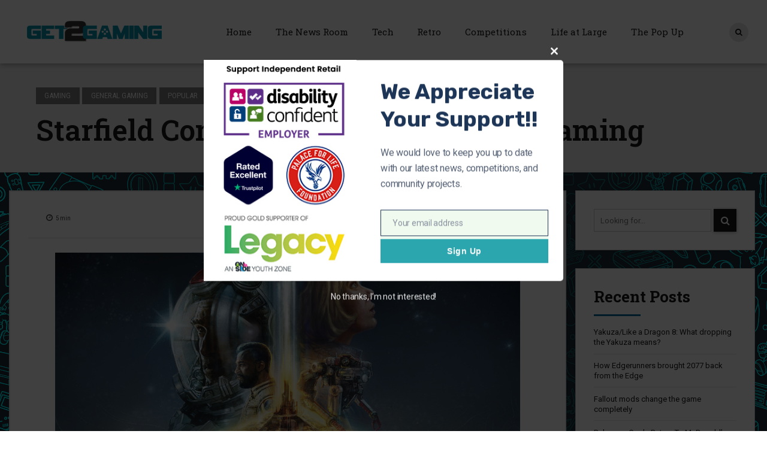

--- FILE ---
content_type: text/html; charset=utf-8
request_url: https://www.google.com/recaptcha/api2/anchor?ar=1&k=6LfqOegcAAAAAJ_MGTa6zFDTzkjnW9WnlNfF4eAq&co=aHR0cHM6Ly9ibG9nLmdvMmdhbWVzLmNvbTo0NDM.&hl=en&v=N67nZn4AqZkNcbeMu4prBgzg&theme=light&size=normal&anchor-ms=20000&execute-ms=30000&cb=8cmfp8wrb3rc
body_size: 49369
content:
<!DOCTYPE HTML><html dir="ltr" lang="en"><head><meta http-equiv="Content-Type" content="text/html; charset=UTF-8">
<meta http-equiv="X-UA-Compatible" content="IE=edge">
<title>reCAPTCHA</title>
<style type="text/css">
/* cyrillic-ext */
@font-face {
  font-family: 'Roboto';
  font-style: normal;
  font-weight: 400;
  font-stretch: 100%;
  src: url(//fonts.gstatic.com/s/roboto/v48/KFO7CnqEu92Fr1ME7kSn66aGLdTylUAMa3GUBHMdazTgWw.woff2) format('woff2');
  unicode-range: U+0460-052F, U+1C80-1C8A, U+20B4, U+2DE0-2DFF, U+A640-A69F, U+FE2E-FE2F;
}
/* cyrillic */
@font-face {
  font-family: 'Roboto';
  font-style: normal;
  font-weight: 400;
  font-stretch: 100%;
  src: url(//fonts.gstatic.com/s/roboto/v48/KFO7CnqEu92Fr1ME7kSn66aGLdTylUAMa3iUBHMdazTgWw.woff2) format('woff2');
  unicode-range: U+0301, U+0400-045F, U+0490-0491, U+04B0-04B1, U+2116;
}
/* greek-ext */
@font-face {
  font-family: 'Roboto';
  font-style: normal;
  font-weight: 400;
  font-stretch: 100%;
  src: url(//fonts.gstatic.com/s/roboto/v48/KFO7CnqEu92Fr1ME7kSn66aGLdTylUAMa3CUBHMdazTgWw.woff2) format('woff2');
  unicode-range: U+1F00-1FFF;
}
/* greek */
@font-face {
  font-family: 'Roboto';
  font-style: normal;
  font-weight: 400;
  font-stretch: 100%;
  src: url(//fonts.gstatic.com/s/roboto/v48/KFO7CnqEu92Fr1ME7kSn66aGLdTylUAMa3-UBHMdazTgWw.woff2) format('woff2');
  unicode-range: U+0370-0377, U+037A-037F, U+0384-038A, U+038C, U+038E-03A1, U+03A3-03FF;
}
/* math */
@font-face {
  font-family: 'Roboto';
  font-style: normal;
  font-weight: 400;
  font-stretch: 100%;
  src: url(//fonts.gstatic.com/s/roboto/v48/KFO7CnqEu92Fr1ME7kSn66aGLdTylUAMawCUBHMdazTgWw.woff2) format('woff2');
  unicode-range: U+0302-0303, U+0305, U+0307-0308, U+0310, U+0312, U+0315, U+031A, U+0326-0327, U+032C, U+032F-0330, U+0332-0333, U+0338, U+033A, U+0346, U+034D, U+0391-03A1, U+03A3-03A9, U+03B1-03C9, U+03D1, U+03D5-03D6, U+03F0-03F1, U+03F4-03F5, U+2016-2017, U+2034-2038, U+203C, U+2040, U+2043, U+2047, U+2050, U+2057, U+205F, U+2070-2071, U+2074-208E, U+2090-209C, U+20D0-20DC, U+20E1, U+20E5-20EF, U+2100-2112, U+2114-2115, U+2117-2121, U+2123-214F, U+2190, U+2192, U+2194-21AE, U+21B0-21E5, U+21F1-21F2, U+21F4-2211, U+2213-2214, U+2216-22FF, U+2308-230B, U+2310, U+2319, U+231C-2321, U+2336-237A, U+237C, U+2395, U+239B-23B7, U+23D0, U+23DC-23E1, U+2474-2475, U+25AF, U+25B3, U+25B7, U+25BD, U+25C1, U+25CA, U+25CC, U+25FB, U+266D-266F, U+27C0-27FF, U+2900-2AFF, U+2B0E-2B11, U+2B30-2B4C, U+2BFE, U+3030, U+FF5B, U+FF5D, U+1D400-1D7FF, U+1EE00-1EEFF;
}
/* symbols */
@font-face {
  font-family: 'Roboto';
  font-style: normal;
  font-weight: 400;
  font-stretch: 100%;
  src: url(//fonts.gstatic.com/s/roboto/v48/KFO7CnqEu92Fr1ME7kSn66aGLdTylUAMaxKUBHMdazTgWw.woff2) format('woff2');
  unicode-range: U+0001-000C, U+000E-001F, U+007F-009F, U+20DD-20E0, U+20E2-20E4, U+2150-218F, U+2190, U+2192, U+2194-2199, U+21AF, U+21E6-21F0, U+21F3, U+2218-2219, U+2299, U+22C4-22C6, U+2300-243F, U+2440-244A, U+2460-24FF, U+25A0-27BF, U+2800-28FF, U+2921-2922, U+2981, U+29BF, U+29EB, U+2B00-2BFF, U+4DC0-4DFF, U+FFF9-FFFB, U+10140-1018E, U+10190-1019C, U+101A0, U+101D0-101FD, U+102E0-102FB, U+10E60-10E7E, U+1D2C0-1D2D3, U+1D2E0-1D37F, U+1F000-1F0FF, U+1F100-1F1AD, U+1F1E6-1F1FF, U+1F30D-1F30F, U+1F315, U+1F31C, U+1F31E, U+1F320-1F32C, U+1F336, U+1F378, U+1F37D, U+1F382, U+1F393-1F39F, U+1F3A7-1F3A8, U+1F3AC-1F3AF, U+1F3C2, U+1F3C4-1F3C6, U+1F3CA-1F3CE, U+1F3D4-1F3E0, U+1F3ED, U+1F3F1-1F3F3, U+1F3F5-1F3F7, U+1F408, U+1F415, U+1F41F, U+1F426, U+1F43F, U+1F441-1F442, U+1F444, U+1F446-1F449, U+1F44C-1F44E, U+1F453, U+1F46A, U+1F47D, U+1F4A3, U+1F4B0, U+1F4B3, U+1F4B9, U+1F4BB, U+1F4BF, U+1F4C8-1F4CB, U+1F4D6, U+1F4DA, U+1F4DF, U+1F4E3-1F4E6, U+1F4EA-1F4ED, U+1F4F7, U+1F4F9-1F4FB, U+1F4FD-1F4FE, U+1F503, U+1F507-1F50B, U+1F50D, U+1F512-1F513, U+1F53E-1F54A, U+1F54F-1F5FA, U+1F610, U+1F650-1F67F, U+1F687, U+1F68D, U+1F691, U+1F694, U+1F698, U+1F6AD, U+1F6B2, U+1F6B9-1F6BA, U+1F6BC, U+1F6C6-1F6CF, U+1F6D3-1F6D7, U+1F6E0-1F6EA, U+1F6F0-1F6F3, U+1F6F7-1F6FC, U+1F700-1F7FF, U+1F800-1F80B, U+1F810-1F847, U+1F850-1F859, U+1F860-1F887, U+1F890-1F8AD, U+1F8B0-1F8BB, U+1F8C0-1F8C1, U+1F900-1F90B, U+1F93B, U+1F946, U+1F984, U+1F996, U+1F9E9, U+1FA00-1FA6F, U+1FA70-1FA7C, U+1FA80-1FA89, U+1FA8F-1FAC6, U+1FACE-1FADC, U+1FADF-1FAE9, U+1FAF0-1FAF8, U+1FB00-1FBFF;
}
/* vietnamese */
@font-face {
  font-family: 'Roboto';
  font-style: normal;
  font-weight: 400;
  font-stretch: 100%;
  src: url(//fonts.gstatic.com/s/roboto/v48/KFO7CnqEu92Fr1ME7kSn66aGLdTylUAMa3OUBHMdazTgWw.woff2) format('woff2');
  unicode-range: U+0102-0103, U+0110-0111, U+0128-0129, U+0168-0169, U+01A0-01A1, U+01AF-01B0, U+0300-0301, U+0303-0304, U+0308-0309, U+0323, U+0329, U+1EA0-1EF9, U+20AB;
}
/* latin-ext */
@font-face {
  font-family: 'Roboto';
  font-style: normal;
  font-weight: 400;
  font-stretch: 100%;
  src: url(//fonts.gstatic.com/s/roboto/v48/KFO7CnqEu92Fr1ME7kSn66aGLdTylUAMa3KUBHMdazTgWw.woff2) format('woff2');
  unicode-range: U+0100-02BA, U+02BD-02C5, U+02C7-02CC, U+02CE-02D7, U+02DD-02FF, U+0304, U+0308, U+0329, U+1D00-1DBF, U+1E00-1E9F, U+1EF2-1EFF, U+2020, U+20A0-20AB, U+20AD-20C0, U+2113, U+2C60-2C7F, U+A720-A7FF;
}
/* latin */
@font-face {
  font-family: 'Roboto';
  font-style: normal;
  font-weight: 400;
  font-stretch: 100%;
  src: url(//fonts.gstatic.com/s/roboto/v48/KFO7CnqEu92Fr1ME7kSn66aGLdTylUAMa3yUBHMdazQ.woff2) format('woff2');
  unicode-range: U+0000-00FF, U+0131, U+0152-0153, U+02BB-02BC, U+02C6, U+02DA, U+02DC, U+0304, U+0308, U+0329, U+2000-206F, U+20AC, U+2122, U+2191, U+2193, U+2212, U+2215, U+FEFF, U+FFFD;
}
/* cyrillic-ext */
@font-face {
  font-family: 'Roboto';
  font-style: normal;
  font-weight: 500;
  font-stretch: 100%;
  src: url(//fonts.gstatic.com/s/roboto/v48/KFO7CnqEu92Fr1ME7kSn66aGLdTylUAMa3GUBHMdazTgWw.woff2) format('woff2');
  unicode-range: U+0460-052F, U+1C80-1C8A, U+20B4, U+2DE0-2DFF, U+A640-A69F, U+FE2E-FE2F;
}
/* cyrillic */
@font-face {
  font-family: 'Roboto';
  font-style: normal;
  font-weight: 500;
  font-stretch: 100%;
  src: url(//fonts.gstatic.com/s/roboto/v48/KFO7CnqEu92Fr1ME7kSn66aGLdTylUAMa3iUBHMdazTgWw.woff2) format('woff2');
  unicode-range: U+0301, U+0400-045F, U+0490-0491, U+04B0-04B1, U+2116;
}
/* greek-ext */
@font-face {
  font-family: 'Roboto';
  font-style: normal;
  font-weight: 500;
  font-stretch: 100%;
  src: url(//fonts.gstatic.com/s/roboto/v48/KFO7CnqEu92Fr1ME7kSn66aGLdTylUAMa3CUBHMdazTgWw.woff2) format('woff2');
  unicode-range: U+1F00-1FFF;
}
/* greek */
@font-face {
  font-family: 'Roboto';
  font-style: normal;
  font-weight: 500;
  font-stretch: 100%;
  src: url(//fonts.gstatic.com/s/roboto/v48/KFO7CnqEu92Fr1ME7kSn66aGLdTylUAMa3-UBHMdazTgWw.woff2) format('woff2');
  unicode-range: U+0370-0377, U+037A-037F, U+0384-038A, U+038C, U+038E-03A1, U+03A3-03FF;
}
/* math */
@font-face {
  font-family: 'Roboto';
  font-style: normal;
  font-weight: 500;
  font-stretch: 100%;
  src: url(//fonts.gstatic.com/s/roboto/v48/KFO7CnqEu92Fr1ME7kSn66aGLdTylUAMawCUBHMdazTgWw.woff2) format('woff2');
  unicode-range: U+0302-0303, U+0305, U+0307-0308, U+0310, U+0312, U+0315, U+031A, U+0326-0327, U+032C, U+032F-0330, U+0332-0333, U+0338, U+033A, U+0346, U+034D, U+0391-03A1, U+03A3-03A9, U+03B1-03C9, U+03D1, U+03D5-03D6, U+03F0-03F1, U+03F4-03F5, U+2016-2017, U+2034-2038, U+203C, U+2040, U+2043, U+2047, U+2050, U+2057, U+205F, U+2070-2071, U+2074-208E, U+2090-209C, U+20D0-20DC, U+20E1, U+20E5-20EF, U+2100-2112, U+2114-2115, U+2117-2121, U+2123-214F, U+2190, U+2192, U+2194-21AE, U+21B0-21E5, U+21F1-21F2, U+21F4-2211, U+2213-2214, U+2216-22FF, U+2308-230B, U+2310, U+2319, U+231C-2321, U+2336-237A, U+237C, U+2395, U+239B-23B7, U+23D0, U+23DC-23E1, U+2474-2475, U+25AF, U+25B3, U+25B7, U+25BD, U+25C1, U+25CA, U+25CC, U+25FB, U+266D-266F, U+27C0-27FF, U+2900-2AFF, U+2B0E-2B11, U+2B30-2B4C, U+2BFE, U+3030, U+FF5B, U+FF5D, U+1D400-1D7FF, U+1EE00-1EEFF;
}
/* symbols */
@font-face {
  font-family: 'Roboto';
  font-style: normal;
  font-weight: 500;
  font-stretch: 100%;
  src: url(//fonts.gstatic.com/s/roboto/v48/KFO7CnqEu92Fr1ME7kSn66aGLdTylUAMaxKUBHMdazTgWw.woff2) format('woff2');
  unicode-range: U+0001-000C, U+000E-001F, U+007F-009F, U+20DD-20E0, U+20E2-20E4, U+2150-218F, U+2190, U+2192, U+2194-2199, U+21AF, U+21E6-21F0, U+21F3, U+2218-2219, U+2299, U+22C4-22C6, U+2300-243F, U+2440-244A, U+2460-24FF, U+25A0-27BF, U+2800-28FF, U+2921-2922, U+2981, U+29BF, U+29EB, U+2B00-2BFF, U+4DC0-4DFF, U+FFF9-FFFB, U+10140-1018E, U+10190-1019C, U+101A0, U+101D0-101FD, U+102E0-102FB, U+10E60-10E7E, U+1D2C0-1D2D3, U+1D2E0-1D37F, U+1F000-1F0FF, U+1F100-1F1AD, U+1F1E6-1F1FF, U+1F30D-1F30F, U+1F315, U+1F31C, U+1F31E, U+1F320-1F32C, U+1F336, U+1F378, U+1F37D, U+1F382, U+1F393-1F39F, U+1F3A7-1F3A8, U+1F3AC-1F3AF, U+1F3C2, U+1F3C4-1F3C6, U+1F3CA-1F3CE, U+1F3D4-1F3E0, U+1F3ED, U+1F3F1-1F3F3, U+1F3F5-1F3F7, U+1F408, U+1F415, U+1F41F, U+1F426, U+1F43F, U+1F441-1F442, U+1F444, U+1F446-1F449, U+1F44C-1F44E, U+1F453, U+1F46A, U+1F47D, U+1F4A3, U+1F4B0, U+1F4B3, U+1F4B9, U+1F4BB, U+1F4BF, U+1F4C8-1F4CB, U+1F4D6, U+1F4DA, U+1F4DF, U+1F4E3-1F4E6, U+1F4EA-1F4ED, U+1F4F7, U+1F4F9-1F4FB, U+1F4FD-1F4FE, U+1F503, U+1F507-1F50B, U+1F50D, U+1F512-1F513, U+1F53E-1F54A, U+1F54F-1F5FA, U+1F610, U+1F650-1F67F, U+1F687, U+1F68D, U+1F691, U+1F694, U+1F698, U+1F6AD, U+1F6B2, U+1F6B9-1F6BA, U+1F6BC, U+1F6C6-1F6CF, U+1F6D3-1F6D7, U+1F6E0-1F6EA, U+1F6F0-1F6F3, U+1F6F7-1F6FC, U+1F700-1F7FF, U+1F800-1F80B, U+1F810-1F847, U+1F850-1F859, U+1F860-1F887, U+1F890-1F8AD, U+1F8B0-1F8BB, U+1F8C0-1F8C1, U+1F900-1F90B, U+1F93B, U+1F946, U+1F984, U+1F996, U+1F9E9, U+1FA00-1FA6F, U+1FA70-1FA7C, U+1FA80-1FA89, U+1FA8F-1FAC6, U+1FACE-1FADC, U+1FADF-1FAE9, U+1FAF0-1FAF8, U+1FB00-1FBFF;
}
/* vietnamese */
@font-face {
  font-family: 'Roboto';
  font-style: normal;
  font-weight: 500;
  font-stretch: 100%;
  src: url(//fonts.gstatic.com/s/roboto/v48/KFO7CnqEu92Fr1ME7kSn66aGLdTylUAMa3OUBHMdazTgWw.woff2) format('woff2');
  unicode-range: U+0102-0103, U+0110-0111, U+0128-0129, U+0168-0169, U+01A0-01A1, U+01AF-01B0, U+0300-0301, U+0303-0304, U+0308-0309, U+0323, U+0329, U+1EA0-1EF9, U+20AB;
}
/* latin-ext */
@font-face {
  font-family: 'Roboto';
  font-style: normal;
  font-weight: 500;
  font-stretch: 100%;
  src: url(//fonts.gstatic.com/s/roboto/v48/KFO7CnqEu92Fr1ME7kSn66aGLdTylUAMa3KUBHMdazTgWw.woff2) format('woff2');
  unicode-range: U+0100-02BA, U+02BD-02C5, U+02C7-02CC, U+02CE-02D7, U+02DD-02FF, U+0304, U+0308, U+0329, U+1D00-1DBF, U+1E00-1E9F, U+1EF2-1EFF, U+2020, U+20A0-20AB, U+20AD-20C0, U+2113, U+2C60-2C7F, U+A720-A7FF;
}
/* latin */
@font-face {
  font-family: 'Roboto';
  font-style: normal;
  font-weight: 500;
  font-stretch: 100%;
  src: url(//fonts.gstatic.com/s/roboto/v48/KFO7CnqEu92Fr1ME7kSn66aGLdTylUAMa3yUBHMdazQ.woff2) format('woff2');
  unicode-range: U+0000-00FF, U+0131, U+0152-0153, U+02BB-02BC, U+02C6, U+02DA, U+02DC, U+0304, U+0308, U+0329, U+2000-206F, U+20AC, U+2122, U+2191, U+2193, U+2212, U+2215, U+FEFF, U+FFFD;
}
/* cyrillic-ext */
@font-face {
  font-family: 'Roboto';
  font-style: normal;
  font-weight: 900;
  font-stretch: 100%;
  src: url(//fonts.gstatic.com/s/roboto/v48/KFO7CnqEu92Fr1ME7kSn66aGLdTylUAMa3GUBHMdazTgWw.woff2) format('woff2');
  unicode-range: U+0460-052F, U+1C80-1C8A, U+20B4, U+2DE0-2DFF, U+A640-A69F, U+FE2E-FE2F;
}
/* cyrillic */
@font-face {
  font-family: 'Roboto';
  font-style: normal;
  font-weight: 900;
  font-stretch: 100%;
  src: url(//fonts.gstatic.com/s/roboto/v48/KFO7CnqEu92Fr1ME7kSn66aGLdTylUAMa3iUBHMdazTgWw.woff2) format('woff2');
  unicode-range: U+0301, U+0400-045F, U+0490-0491, U+04B0-04B1, U+2116;
}
/* greek-ext */
@font-face {
  font-family: 'Roboto';
  font-style: normal;
  font-weight: 900;
  font-stretch: 100%;
  src: url(//fonts.gstatic.com/s/roboto/v48/KFO7CnqEu92Fr1ME7kSn66aGLdTylUAMa3CUBHMdazTgWw.woff2) format('woff2');
  unicode-range: U+1F00-1FFF;
}
/* greek */
@font-face {
  font-family: 'Roboto';
  font-style: normal;
  font-weight: 900;
  font-stretch: 100%;
  src: url(//fonts.gstatic.com/s/roboto/v48/KFO7CnqEu92Fr1ME7kSn66aGLdTylUAMa3-UBHMdazTgWw.woff2) format('woff2');
  unicode-range: U+0370-0377, U+037A-037F, U+0384-038A, U+038C, U+038E-03A1, U+03A3-03FF;
}
/* math */
@font-face {
  font-family: 'Roboto';
  font-style: normal;
  font-weight: 900;
  font-stretch: 100%;
  src: url(//fonts.gstatic.com/s/roboto/v48/KFO7CnqEu92Fr1ME7kSn66aGLdTylUAMawCUBHMdazTgWw.woff2) format('woff2');
  unicode-range: U+0302-0303, U+0305, U+0307-0308, U+0310, U+0312, U+0315, U+031A, U+0326-0327, U+032C, U+032F-0330, U+0332-0333, U+0338, U+033A, U+0346, U+034D, U+0391-03A1, U+03A3-03A9, U+03B1-03C9, U+03D1, U+03D5-03D6, U+03F0-03F1, U+03F4-03F5, U+2016-2017, U+2034-2038, U+203C, U+2040, U+2043, U+2047, U+2050, U+2057, U+205F, U+2070-2071, U+2074-208E, U+2090-209C, U+20D0-20DC, U+20E1, U+20E5-20EF, U+2100-2112, U+2114-2115, U+2117-2121, U+2123-214F, U+2190, U+2192, U+2194-21AE, U+21B0-21E5, U+21F1-21F2, U+21F4-2211, U+2213-2214, U+2216-22FF, U+2308-230B, U+2310, U+2319, U+231C-2321, U+2336-237A, U+237C, U+2395, U+239B-23B7, U+23D0, U+23DC-23E1, U+2474-2475, U+25AF, U+25B3, U+25B7, U+25BD, U+25C1, U+25CA, U+25CC, U+25FB, U+266D-266F, U+27C0-27FF, U+2900-2AFF, U+2B0E-2B11, U+2B30-2B4C, U+2BFE, U+3030, U+FF5B, U+FF5D, U+1D400-1D7FF, U+1EE00-1EEFF;
}
/* symbols */
@font-face {
  font-family: 'Roboto';
  font-style: normal;
  font-weight: 900;
  font-stretch: 100%;
  src: url(//fonts.gstatic.com/s/roboto/v48/KFO7CnqEu92Fr1ME7kSn66aGLdTylUAMaxKUBHMdazTgWw.woff2) format('woff2');
  unicode-range: U+0001-000C, U+000E-001F, U+007F-009F, U+20DD-20E0, U+20E2-20E4, U+2150-218F, U+2190, U+2192, U+2194-2199, U+21AF, U+21E6-21F0, U+21F3, U+2218-2219, U+2299, U+22C4-22C6, U+2300-243F, U+2440-244A, U+2460-24FF, U+25A0-27BF, U+2800-28FF, U+2921-2922, U+2981, U+29BF, U+29EB, U+2B00-2BFF, U+4DC0-4DFF, U+FFF9-FFFB, U+10140-1018E, U+10190-1019C, U+101A0, U+101D0-101FD, U+102E0-102FB, U+10E60-10E7E, U+1D2C0-1D2D3, U+1D2E0-1D37F, U+1F000-1F0FF, U+1F100-1F1AD, U+1F1E6-1F1FF, U+1F30D-1F30F, U+1F315, U+1F31C, U+1F31E, U+1F320-1F32C, U+1F336, U+1F378, U+1F37D, U+1F382, U+1F393-1F39F, U+1F3A7-1F3A8, U+1F3AC-1F3AF, U+1F3C2, U+1F3C4-1F3C6, U+1F3CA-1F3CE, U+1F3D4-1F3E0, U+1F3ED, U+1F3F1-1F3F3, U+1F3F5-1F3F7, U+1F408, U+1F415, U+1F41F, U+1F426, U+1F43F, U+1F441-1F442, U+1F444, U+1F446-1F449, U+1F44C-1F44E, U+1F453, U+1F46A, U+1F47D, U+1F4A3, U+1F4B0, U+1F4B3, U+1F4B9, U+1F4BB, U+1F4BF, U+1F4C8-1F4CB, U+1F4D6, U+1F4DA, U+1F4DF, U+1F4E3-1F4E6, U+1F4EA-1F4ED, U+1F4F7, U+1F4F9-1F4FB, U+1F4FD-1F4FE, U+1F503, U+1F507-1F50B, U+1F50D, U+1F512-1F513, U+1F53E-1F54A, U+1F54F-1F5FA, U+1F610, U+1F650-1F67F, U+1F687, U+1F68D, U+1F691, U+1F694, U+1F698, U+1F6AD, U+1F6B2, U+1F6B9-1F6BA, U+1F6BC, U+1F6C6-1F6CF, U+1F6D3-1F6D7, U+1F6E0-1F6EA, U+1F6F0-1F6F3, U+1F6F7-1F6FC, U+1F700-1F7FF, U+1F800-1F80B, U+1F810-1F847, U+1F850-1F859, U+1F860-1F887, U+1F890-1F8AD, U+1F8B0-1F8BB, U+1F8C0-1F8C1, U+1F900-1F90B, U+1F93B, U+1F946, U+1F984, U+1F996, U+1F9E9, U+1FA00-1FA6F, U+1FA70-1FA7C, U+1FA80-1FA89, U+1FA8F-1FAC6, U+1FACE-1FADC, U+1FADF-1FAE9, U+1FAF0-1FAF8, U+1FB00-1FBFF;
}
/* vietnamese */
@font-face {
  font-family: 'Roboto';
  font-style: normal;
  font-weight: 900;
  font-stretch: 100%;
  src: url(//fonts.gstatic.com/s/roboto/v48/KFO7CnqEu92Fr1ME7kSn66aGLdTylUAMa3OUBHMdazTgWw.woff2) format('woff2');
  unicode-range: U+0102-0103, U+0110-0111, U+0128-0129, U+0168-0169, U+01A0-01A1, U+01AF-01B0, U+0300-0301, U+0303-0304, U+0308-0309, U+0323, U+0329, U+1EA0-1EF9, U+20AB;
}
/* latin-ext */
@font-face {
  font-family: 'Roboto';
  font-style: normal;
  font-weight: 900;
  font-stretch: 100%;
  src: url(//fonts.gstatic.com/s/roboto/v48/KFO7CnqEu92Fr1ME7kSn66aGLdTylUAMa3KUBHMdazTgWw.woff2) format('woff2');
  unicode-range: U+0100-02BA, U+02BD-02C5, U+02C7-02CC, U+02CE-02D7, U+02DD-02FF, U+0304, U+0308, U+0329, U+1D00-1DBF, U+1E00-1E9F, U+1EF2-1EFF, U+2020, U+20A0-20AB, U+20AD-20C0, U+2113, U+2C60-2C7F, U+A720-A7FF;
}
/* latin */
@font-face {
  font-family: 'Roboto';
  font-style: normal;
  font-weight: 900;
  font-stretch: 100%;
  src: url(//fonts.gstatic.com/s/roboto/v48/KFO7CnqEu92Fr1ME7kSn66aGLdTylUAMa3yUBHMdazQ.woff2) format('woff2');
  unicode-range: U+0000-00FF, U+0131, U+0152-0153, U+02BB-02BC, U+02C6, U+02DA, U+02DC, U+0304, U+0308, U+0329, U+2000-206F, U+20AC, U+2122, U+2191, U+2193, U+2212, U+2215, U+FEFF, U+FFFD;
}

</style>
<link rel="stylesheet" type="text/css" href="https://www.gstatic.com/recaptcha/releases/N67nZn4AqZkNcbeMu4prBgzg/styles__ltr.css">
<script nonce="DFaA-8GXciVkCLxPZamoKQ" type="text/javascript">window['__recaptcha_api'] = 'https://www.google.com/recaptcha/api2/';</script>
<script type="text/javascript" src="https://www.gstatic.com/recaptcha/releases/N67nZn4AqZkNcbeMu4prBgzg/recaptcha__en.js" nonce="DFaA-8GXciVkCLxPZamoKQ">
      
    </script></head>
<body><div id="rc-anchor-alert" class="rc-anchor-alert"></div>
<input type="hidden" id="recaptcha-token" value="[base64]">
<script type="text/javascript" nonce="DFaA-8GXciVkCLxPZamoKQ">
      recaptcha.anchor.Main.init("[\x22ainput\x22,[\x22bgdata\x22,\x22\x22,\[base64]/[base64]/[base64]/[base64]/[base64]/[base64]/KGcoTywyNTMsTy5PKSxVRyhPLEMpKTpnKE8sMjUzLEMpLE8pKSxsKSksTykpfSxieT1mdW5jdGlvbihDLE8sdSxsKXtmb3IobD0odT1SKEMpLDApO08+MDtPLS0pbD1sPDw4fFooQyk7ZyhDLHUsbCl9LFVHPWZ1bmN0aW9uKEMsTyl7Qy5pLmxlbmd0aD4xMDQ/[base64]/[base64]/[base64]/[base64]/[base64]/[base64]/[base64]\\u003d\x22,\[base64]\\u003d\\u003d\x22,\x22X8KCNcKPwrofw4V7wq/CnsODw7FLwrjDv8KbwoMtwobDo2/CqC8OwpMkwpFXw5PDjDRUesKvw6nDusOUUkgDfcKdw6t3w7jCvWU0wp3DmMOwwrbCp8Kfwp7Cq8KXPMK7wqx5wpg9wq1lw5nCvjgnw4zCvQrDl17DoBtpe8OCwp1mw7QTAcO6wozDpsKVaTPCvC8XWxzCvMO8CsKnwpbDmjbCl3ExQcK/w7tvw4pKOBU5w4zDiMKoW8OAXMKCwpJpwrnDnWHDksKuFRzDpwzCkMOuw6VhBhDDg0NKwqQRw6U6DlzDosONw4h/IlTCtMK/QCTDjFwYwpzCuiLCp33DjgsowobDuQvDrCR9EGhOw7bCjC/CusK5aQNbaMOVDXvCjcO/w6XDlzbCncKmeVNPw6J5wolLXQzCpDHDncOAw4Q7w6bCqSvDgAhDwpfDgwlJBHgwwqA/worDoMOIw5M2w5dJS8OMelgyPQJ5QmnCu8KIw5APwoIZw6TDhsOnOcK6b8KePl/Cu2HDjsOffw00OXxew5pEBW7DsMK2Q8K/wo/Dp0rCncK+wonDkcKDwp/Djz7CicKKekzDicK8wo7DsMKww77DjcOrNjDCum7DhMOvw4vCj8OZcMKSw4DDu3kuPBMmWMO2f2tWDcO4KsONFEt5wozCs8OyZ8KPQUoHwpzDgEMxwrkCCsK9woTCu30jw4k6AMKTw7vCucOMw57CtsKPAsKLUwZENwPDpsO7w54Uwo9jbnczw6rDj27DgsK+w6/ClMO0wqjCpMOYwokAacK7Rg/Cv1rDhMOXwr5KBcKvE1zCtCfDtcO7w5jDmsK9TSfCh8KDPz3CrlYZRMOAwpXDs8KRw5owOVdbV13CtsKMw64SQsOzJFPDtsKrVULCscO5w4VcVsKJO8KGY8KOHsK7wrRPwrfCuh4LwoFrw6vDkS9UwrzCvlwNwrrDokhAFsOfwolQw6HDnnLCjF8fwonCo8O/[base64]/[base64]/ClMKqw5VKOWjClHTDhsKrOcKvwoLDpmYTEMK2wqfDnMO0HTQKwpHCmMOLe8O9wrbDoRLDpmsWfcKKwpnCj8OKUMKWwqNlw60IVnvCjcKSEzdOAS7Cq3TDnsK1w6TChcKyw4bDrcOFZMK3woDDlD/Cmi3Dq2I4wprCscKdfsKQJ8KrN38uwoYxwoQKTx3DgBZQw4jCoAHCoWxOwoLDqxbDr3JLw6DDvCEdw4g8wrTDlCbChAwHwovCs0xVPEguYULDgBU0FMOJSHvCisOQAcOdwqpIJcKFw5vCpcO2w5LCti3DkWguNBYFK2kgw7rCuwJzYDrCjUBsw7/CucOUw5BGK8O9wpnCqU4EAcKxJTXCq2DCi2stwrXCscKMHU1Pw6zDiDPCsMOSJcKow5Y/wqUxw70vdcObPsKMw5rDgsKiCGp0w5TDk8KHw5w5XcOfw4/CiSvCvcOew4E8w7XDucK9wrLCocKfwp3DqMKDw79hw6TDr8ONRU4HYsKLwpPDocOqw7IlHR5jwqRYSR7CiRjDksOgw6DCs8KBfsKNdyDDhF4swoxhw4JkwqfDkxLDpMOdaTfDgWTDgMKmwr3DjlzDgknChsOdwq8AGD/Cuj0Iw60Zw7o+w5UfD8ObEV5NwrvCusOTwr7CjSTDkVrCslfDlkXCnTYiQsOAPwN8PMKCwq7Ck3M6w6PDuSnDqMKLDcOhL13DnMKLw6LCpQbDsBk/w7LCsAAPE2RNwrhzP8OyA8Kgw7PCnHnDn2nCjcKdWsKSFBxMYDQUw4fDgcKEw7PCr2V/RE7Dsyk9SMOtaBsxUS/DiwbDoycTw6wUwpIuesKZwqlzw4cswrN5asOlam4vPifCuHTCgiYsRQ44RQDDj8Kzw5cpw6zDo8OWw7NSwqrCq8KLFAlnwr7CnCHCtn5OScOIcMKrwp/[base64]/[base64]/UWgWYcKfGFjCmTRVwr4pwo3DjsOKX8KwEMOBwo9cw57ChcK9bMKIU8KxQ8K+axokwpLCqsOYKxrCnXzDocKDUWgDbRYJAA/Dn8OLOMOHw5FPE8K7w6UYGWXDoQvChljCulTCnMOHeRHDucOkH8K4w6AjG8K9IxLCrsKNNzogY8KjPDdDw4toQ8OEfyXCicOnwqrCmC1wW8KSWzQ8wqM1w77CgsObFsKEB8OPwqJ8wrPDisKVw4nDkFM7WMOawopKwofDqncww5PDqhTCjMKpwrg5wp/DhQHDkQFBw5cpV8Kxw6jDkn3CicKSw6nDv8O/[base64]/DvwjCsGnDtXrDumjDpTXCtMOvMMK2OMKGPMKFRUTCu1VGwqzCvjo1Jm80AiHClE/ChhzCrcKRbQROwr5uwrh/[base64]/CrcOqwqtLQcKFLgbCqcOQOcKpZMKkwp5dw47DkFwLwoTDrCRcw6/[base64]/e2Ucw5XDgh3CmsK7w7oPw77Dq2vChAJjFGbDl0/DjmUoN3DDgS3CiMK8wqfCg8KUwr1QSMO4asOcw7HDjw7CvX7CqDnDvBHDgWnClcOuwqB4wpR1wrd2eCrDkcOZwqPDtMK1w67CuXHDnMOMw5sJZhg4wqJ6w44/S17ClMOcwq93w7AnN0vDmMK5b8OgSn4gw7NeDVTDg8KbwoHDrcKcdFPCo1rClcKtQsKvGcKDw7TCosK4BXtswrHDvMKaCsKBPizDoHbCmcOZw6ETCz3DmCDChsOVw67Dp2YZdsODw50Kw4orwrMpdEdGHA0+w6/CqwYHAcKxw7Nbwqc4wp7CgMKow6/Csm0JwpoDwrAeaxFzwoVww4cQwpjDjk4iw7DCpMO5w6BIdcOURsOdwoIJwp3CkxLDtMOdw5nDrMKgwqglMcOiw7opLMOawo7DtMKMwp5JKMK8w7Bqw6fChXDCosKxwo0SR8KAUSV9w53ChsO9XsKHJARgbMO/wo9eQcKyJ8KNw48idGA0RsKmF8OMwpAgHcOre8K0w6l0w7vCg0nDnMO8wo/[base64]/Cs3bDsXLCgMKBf8Ohw5HCocKIW8OHUWzCsMOkwoJmw7AubsOUwq/DhgHDqsKhbi4Owqw9wrLDjBfDknjCqBMewoNLHj/[base64]/[base64]/DkkUlwonChQ1Yez/DlQHCrA3DusKmIMOZwrItbg7CsTjDtinCij3Dql8ewoRkwrlHw7XDlT3DmB/CmcOnfV7DiHfDkcKQHcKbHit6E3zDq3U0wpfCkMKBw6bDlMOCwp7DrCXCrEDDjTTDoWTDi8KofMKvwo4Mw6s/[base64]/DpcKJPsOWfcKqRDoFw4Y4wpPDgcO3wrVEPsOKwpV6WcOCw5EGw6MAOD0bw5rClMOIwrfCicO9dcOhw7FOwoLCoMKqw6ppwpIGw7XDjg8vMAPDksK5B8KWw55DRsKMYsK1fG/Dg8OrNxIjwoTCksK0YMKtFjrDvBDCssKSasK5B8OQS8OmwohMw53DhEx8w5wDTsOcw7bCn8OyUCItw4DCosOLa8KJb2JhwoZKWsOtwotuLsKRNsKCwpwzw7zCtlk1IcOkYcKKaWfCjsONc8Ouw4zClDI6NmlkAkUpAS81w6TDkXtwa8OLwpbCj8OJw4zDjMO7ZcO/wqLDvMOiw4fCrhdHd8K9SwnDisO3w7g9w6PDnMOCGMKAIznChw7CvkBvw6fDjcK7w5xJElUnFMO7GmrDr8OywqjDsFB5WcOrEznDhEMYw6fCtMKwMgXDjyFzw7TCvj3DgjRZK2DCmDMSRAdWD8OXw6DDjibCiMKgVl5bwqJJwqnDpE1bOcOePgrDnHY+w4/DrH8ibcOww6HCnjtTWA/CkMKBfjsrfR/CmXh8w7oJw7QeIV1Ww456KsOGTsO8HAAkU11vw4bCocO3dyzCu3sMS3fCpV9uHMKST8KdwpNycVw1w6sDw6nDng/ChsK2wrB8MGfDn8KiVX7CmF45w5tuNzloFT9cwq/DgMOAw7bCosKMwqDDq3nCgRhsPMOnwoFJGsKfF2vCmDh4wqHDqMOMw5jCmMO3wqrDvnbClRjDrMOBwqQ1woTCtsOdTyBgMsKAw6bDpHXDmTTCtjzCqsOyESNABm08RFFqw74Nw5dewqfCmsOtwoZFw4XDimzCkX/[base64]/CgMOHwotuJsOYwqXCgMK5OxPDqHnCq8OEAcOBZcOqw6zDl8KEcx17Tk7Ck3IOMcOne8K6V2cBdFQewqhcwoPCjsKyTxMdNsKdwo7DqMOFDMO6wrXDj8KdARnDkGlDwpUSOw4xw7VWwqLCvMKQNcK/DwItVsKxwqg2XWhsXVPDr8OHw74Qw4jDrT/DgBQ9UndkwqN7wq/DsMKgwrEywpLCuTXCrsO/McK7w7TDl8O6WD7DkSDDicOqwpwoVA09w54Ow7lzw5PCv1/DqQkDI8OGMwoJwrbDhRvDhMOwNsO8OsKqA8KCw4nCmMKYwqBnCwR2w4zDrMOMw5/Dn8K/w5ofXsKTc8OTw74lwoXDm13DosKWwprChgPDqAxybjnDv8K+wo0Lw6rDr27CtMO7QcOVPcK2w67DjsOjw75xw4HCtHDCt8Oow6XDkVHDgsO+d8OMS8OcKEbDt8KIesKuZXV0wrwYwqXDgVPDjMO4w4NAwqYQbllrw6/DiMOdw43DtsOPwrvDvsKEwrU7wqgPFcKNU8OXw53CsMK6w6fDvsKKwowRw5zDjCh2STMpQsOKw6o1w4LCmETDvgjDh8Otwp7DpTrDtMOBwpV6w6/DsknDlhE7w797HsKIbcK5e1XDpsKGwoMVOMOUUkopcMKgw4l3w7fDiHLDlcOOw4sXO1YMw6c2cmJUw4JlV8OUGUDDhsKAQmrCpsK0G8OvPR/CiQLCqsOmw6HCvMKaFgV+w45ewqZkKFl0F8OrPMKkwq/Ck8OQM0vDssKQw68HwqFqw5N1wrfCqcKaPcO9w6zDukLDmELCvMK2OsKAPWwVw6jDssKCwobClh1nw6nCusK8w6k0FsOMNsOUPcOTewp0VcOrwpXCiUkMX8OdEVsbWjjCp2nDtcKPNHZ3w7/DhF9lwppEFDHDhg9rwpDDui3CsUsNbmtkw4nClFpQa8OywpsqwprDuCIYwr7Cjg9wbMKTfsKSBcOSB8OeQWzDhwNgw7/CkRvDqAtjGMKIwooBw4/Dk8OzB8KPDXDCq8O5McOxXsK4w5vDmcKuNDNucsOww5TCkH7CjmQ1wp8xecK+wqjCgsOVNlcudMOBw6bDln88Y8K3w7nCq3jCq8O/w75VJ2Aew6fCjnrCosOcwqIuwrvDu8K7wpzDnUdBeVHCncKfM8KbwpnCosKCwpg3w5DCjsKGMHPDh8KAdxzDncKxcTDCsyXCusOHOxzCoTfDn8Ksw7the8OHecKZM8KGBAfCuMO2Y8O/BMOHbMKVwpLDicKrfAVRw5TDjMO0BUXDtcOANcKXfsOtwrpMw51EesKNw43Ct8OfTcOqAQPDhkDDvMOLwpATw4Vyw7R3w53CmHbDqk3CrTzCrSzDpMObVMKGwoXCi8K1wobChcO9w6HDsHUqNsOuWEDDqBwRw7/[base64]/OcKscjAnGCHDumTCgcKww48gTX3DkBQ0Xh5XDiE1CMK9wr/CvcOJDcOMYXJuGhzCq8O+TsOqAcKGwqA+ZMO3wo9NX8Klw54YPwQpEFIfaEgiVcOlDUrDrFjCtwxNw4dxw4HDl8OBOHNuw5J6U8OswobCs8KBwqjDkMOxw4HCjsOsW8Otw7pqwr/[base64]/DoxDClSnDojHDhsOHwpsZwq7DgWpCKD9mw5zDim/CtTB4KB0FDMOCDcKzQ2zCh8OvO3YZU2TDl0zDrMOWwrktwojDo8Omwpdew79qw4bCtxvCrcOfTQHDnVnCkk1Nw4PCisKywr1DQcKIw6bCvHUAw5LCg8KOwqUpw5zCh2VlAsKUHnvDpMKXYsKIw6USw7puLmHDh8OZOhfCpklwwoIISMORwovDtS/CncKOw4YJw5/DqQNvwocWw7DDuDTDi1LDvsKNw4TCpC/DisKfwqjCtMOfwqIxw7DCri9OTGpiwrROdcKCQMK7PsOnwrl1XA3CnmLDkyvDmMKLbmPDh8KmwqrCgyYaw7/Cn8OAGSHCklwVRcKoTlzDl1gMQHZ/dcK4AWA5QxbDkknDrFDDpMKNw77DlMKiZcOFLkTDrMKtf1NXBcOHw5lUBwHCqGEfPMOjw7XDlcOHYcO2w53CtHzCpsK3w4M4wprCug/ClsONwpdEwq0Cw5zDtsKRP8OXwpdcwqjDkw/DtR1jwpfDpA3CpgnDkcOcCsOsQcOVHiRCwoRWwqwEwr/[base64]/w7xjwqTCvMKFw7kBQ8OSBCw2wrVTw4fCkMKGWCgmGDlAw7ZJwq5Ywo7DgUTDsMKYw5Azf8K7wrPDgRLCiRXDpcOXRg7DqkZAXzHDnsKXfiglOzjDv8OGUDZETsK5w5J/AcKAw5bCoxXDs2V5w7VgE394w5Q7dnjDs17CiTfCpMOpwrLChgsVO0LCo1xuw5HCg8KyT2UQPHLDpDMreMKswpjCrx3CrVDCscOxw63Dvw/CsB7CkcO4w53CosK8dcO7w7hTDU1ZRDHChkHDpUlcw47DvMO1WgZlM8OWwpHCvkTCsypnwqnDm3BbUsOBG3HCrQXCicKRdMO6eGrDocOBLMKFEsKkw57CtgE5G13DqGIyw71GwonDtMOUccK9E8KjFMOew6nDtcOmwpVnwrAqw7/DvV3CthgNWFZlw51Mw7TClhNKbWIsTyJkwq9rRnRKFcOewozChBDCkwwIC8OEw6Vnwp0gwqPDvMKvwr8VNWTDhMK6EnDCuV8QwqBywoLCgcKqU8Kww7V7worCk1hBL8Kiw4bDgEPDpR/CpMK2w4xWwqtACVJewo3Dl8K5w7HCghxyw5vDh8Kjwq8AcHhxwpbDgyvComdLw7zDlQ7DpXBaw5bDrT7CjH0nwoHCvHXDs8OBNMK3dsK0wqvDijPDq8OWOsO6ampTwprDk23Cn8KMwqzDhMKlTcOAwpTDrVloDcOZw6nCvsKAT8O9wqLCscOJPcKKwqpcw55oYis/[base64]/DvUcuwrLCmW4VUSYmPMOlBDNHw5rDtmfClMO/JMO6w4XCojppwoRwJSsPdX/Co8OqwpUFwqjCi8OxZHdlfsOccgDCgDPDgsOUTGhoOlXCncKSGRRZfBs3wqA4w5/DhGbDrMKDIMKjfnHDvMOZLSLDssKfRTg7w4jCoXDDpcOvw6vCm8KLwqI0wqnDicOwXyfDuU7ClEAewoMowrzCmTVDw6vCr2LCtwxFw4/Dsx8ZNcOxw4vCkCPDvDdDwrk5wojCtcKJw4F7OFVJC8KBKsKcLsO0wp1Ww7DCkcK1w7oVDBs+NMKSBFYaOHgBwqLDvh7CjxRjRyU+w7/[base64]/[base64]/XEo/MgDDpEJ5wpTDqHFZcsOww4/[base64]/Ds8OhwoEAXjzDg0/CqGgyw5gLwqHDlsK+Xh7Du8ODMhbCgsOdWsO7aifCvS9dw71zw6zCihImMMOGEEFzwoJcN8OfwojDhEfDjWfDmBbDmcOVw4jDq8OCaMOLfBwZw6B9JURpbMOuZg/CrsKeK8O3w4AZOgLDkzp7Tl/DnsOQw40gUMOOVC9Iw7YbwpcRwrdrw7zCjFXCqMKgIRgbaMOcScO0UsKyXmVIworDpEY0w7EwcAnCn8Ovwrw3R0BUw5c+wpvCi8KpJsOUMyw2ZUXCtsKzcMOWcsOrS3ENO0/DqMK7VcKyw4XDkyzDsURfd3LDjT0Oa18xw4HDm2fDix3DpkTChMO+wp3DlcOpG8KiPcOXwqBRbCpoR8Kew5bCgcK0c8OYNHRYOcOfw6lpw4TDom5qwoXDt8Oywpgowqliw7vCmjfChmTDlkPCi8KRR8KVcj5dwo/DkVrDrAgOUErDmgHCqMOjwrvDtsOTakxZwq/CncKfVEvCpcOdw7Zkw5FPfcKRLsOJeMKzwopKccODw7NvwoLCmEZdBx9rDMK/w6BFKcO3FBMKDnN7f8KUacOFwo8SwqMmwo52I8O9McKWZ8OtT2TCgxNaw65ow7vCq8KOZT9lT8K/wokYJUXDqFrCvmLDtGRGHS7Ctj4AVMKnC8KBaH3Co8KUw5/CsXzDpsOMw5pmfzpIw4Asw7DCvTJiw6PDngQ2fjnDicKgLzQbw4NVwqIbwpPCgQxOwqXDkcKmeSkaGD5Lw7oGwqfDhjI3b8OUcSA1w4nCpcOQUcO/YX3CmcO7F8KVwr/DisOKEBVwQUoYw7bDuRU1wqjCqMOpwqjCt8O3GC7DuEB8GF4ew4/DssKtdG5lw6HCkMKiZkolVsKfDBxqw6kvwpkUBsKbw7EwwrXClgHDh8KOI8O9UV4QVR4jPcOtwqgxdsOkwr4awqAlfV4+wqbDrFdswr/DhX/[base64]/wpFSw4DDjMOIXHbDtcKyMQrCs8O9CMOtCjhYw6LClBjCsGvDm8O9w5fDjMK7VlIuPMOLw540GhElwpTDgQM9V8KUw7nCnsKkNWHDiww+dELCj1jCoMKCwoDCqiPDkMKBw6/CujXCoibDsG8nQMO2Nmw/OWHCkSJiXVsuwpXCu8OUIHdWdRnDqMOswp0tRQIBWBvCnsOGwpzCucK1w5fDszjDnsOhwprCplZiw5vCg8O4wq3DtcKGbnzCm8KDwr5lwrwmworDssKmw4Zfw6IvAiVfPMOXNhfDrwzCpsOLcsOMFcK/wonDuMOmAcKyw5lGXcOYM2zCrCU5w6ICWcOAesKBam0jw71XC8O1On/CkcKABxTDrMK7JMOXbkbCu3dxHBbCvxvCl3tGJcOxf3tYw6TDkAvDr8Oiwq8Aw6RGwozDhcKLw6tcanHDtcOMwrPDrm/DocKFRsKrw4fDukXCil3DucO8w7fDtRAIMcKnPALCmUDCrcOSw6DCm0kjUVLDlzPDtsO4VcK/w6LDun/CpCrCmQRww63CtMK0ZEHChDMiUhDDhsOFa8KqCW/CuTzDlMKfQsKSHMO8w7TDuFg0w67DtsK1HQs2w4TDsC7DpGldwot2wrDDpUFIJkbCiBvCm0YaO3LCkSXDjU/CqgPCgREuO19CCWrCjQYaPz45w6FiMcOCfH0xQV/[base64]/[base64]/[base64]/YMKiw5zClVpBwrsLIsKLw79bJDFbThdMSMK/[base64]/CicOxwrkZwpPDqSg2w7ZYL8OoVsOcwqhXw47Ds8KIwoHCnkZyJUnDjEp1dMOuw4bDuyEFGsO/G8KcwrjChCF+HRzCjMKdLjzCqRIMA8Ogw7fDr8KwbRLDo0bCucKIMcO1JULCocOHdcOlwqTDsgZqwpzCv8OJWsOePMOrwobCjndJewbCjgXCqRcow4Abw4/[base64]/DlWRCeMO1B8K3OyXDocK0wqbCjRVnw4rDtcK3McO9E8OdcF8Ew7bDm8KCGMOkw7Etw7tgwo/DuRHDu0k7fQIqdcOAwqAUNcO8wq/DlsKYw6kScwVxwqfDkQPCgMKUantCWm/CgD/CkF0NWAtuw6bDuGl8Q8KPQ8KBfTDCpcOpw57DsT/[base64]/CuAHCkRXCrQRHwoorw5NWwpnCiyYJwqXDokhvw5HCpiTCiRjDhynDssOBw6oNw4rDlMKUChTCqFnDpTlhUV3DrsOvw63DosO1F8Kaw78+wpbDnyUZw7TCkkJ3P8Kiw4bCgMK+OsKawocwwoPCjMOMSMKCwoDChz/Cn8OJHnlZKBByw5rDty3Cj8K0wrZAw4LCjMK5wozCuMKuwpQwJyANwpULwr0uBQUEHcKRLVTClQxWTsOVw7gWw6oLwofCki7Ci8KWYnfDnsKLwoNGw6QLMcOqw6PCkWJoF8K8wrNESlfCoQkyw6/DlSDDksKrWMKKBMKoMsOsw40+wq3ClcOvDsOQwqLCrsOrTHsRwr4Awq3DjcKEccKqwoBNwq3ChsKFwrMpc2fCvsKyZsOKNMO4Tkl9w6coKXcKw6nDkcKPwq06ZMK+WcKNdMKowrDDoX/Cqj9/w4fDp8Oxw5DCrgjCgW0Iw7IHWnrChyJpSsOhwodJwqHDt8K3f0w+XsOPT8OKwrDDmMKiw6/Ch8OvbQLDncOXWsKlw4HDnDbCjsKBL0tswoE+wq7DicO6w6cJL8KEZ3HDrMKzw4jDrX3DscOXM8OhwoJabT0TEA5aHhB9wpjDvMKcUU5ow5XDhxIGwoZibsKEw5vCjMKuw4XCr24wVwgrUB9/FlpWw4PDug4oA8KGw5dSwqnDl0gnCsOxTcK3AMKTwqPCqcKEUTp/DTfDs2J2FMO1NSfCtBE+wq3CrcO1E8K/[base64]/Ct8Okwp0NUsO6FsKSwp8tBsK+aMOSwr3DlTMXwpUeYDXDs8OWYcOxPMOcwq1/[base64]/[base64]/[base64]/DoMKAKcK/wqcdw4gMw6LCk8OpZShudEvDlRUpwoDDlxsQw53DncOif8KOKzzDmMOTaFPDk0QqWWzDlsKawrITaMOswpk1wr50wqxVw6nCvsKWesOLw6Uew50qQsOyfMKJw6bDhsKHAmpyw7TDnHB/[base64]/CiMK4w5PCgD7DpMO8wrlAU8Knw44bDMKtV8KbNsKiIUHDkyvDosKoSm/Dr8KFJWUHfMKjLhRlS8OTHyDDu8KWw4gXw4rCpcK1wrkXwosswonDlHjDjmPCmMKLMMKqVBbCq8KJL2fCh8KseMOtw6Jiw7ZgezMrw6w+ZA7DhcKQw7zDm3F/w7RGXMKaE8OQF8Kuw4xJJlRgw43DksKNAMKnwqHCjMOeMHdLPMK9w6nDg8OIw5TChsKXTGPCjcOrwqzCq2PCqwHDuCcjChvDpMOGwqwXIMKiwqFeO8KJGcO8w60BE3TCrV3DiVnDkUPCiMOoFQTCgTQJw77Csy/[base64]/[base64]/P8OHL8KhYSYAw5LDqcKLwrJCBjnDrS/[base64]/Cr8O0w5IubMKCOMOjw5cmwpZ2wr5aw6TCg8ObczrCqAHCo8OMW8Kww4cLw4bCvMOYw4XDnC/CvGLClGAVJ8KCw6kwwqJPwpBXdsKfBMOtw5XDgcKsVwnDigLDsMONwrnDtSTCq8Klw59+wpUAw7w5wr8SLsOHXSbDlcO7W3cKD8O/[base64]/ClV0gw6tQw6tVY8Klw6LDqsOgPsK7wr3CiwvClcOnwo7CosK9cCnCiMODw681w4Rkw6onw4Qzw6TDtFvCt8Oew4PDncKBwpvDhsOfw41Cwr/DhgHDu3M+wrnCtTfCn8OmDil5eDHCrnXChHoGPVRcwp/DhcOJwo/CqcKPMsOZXzwiw7kkw75Ww63CrsKNw6NISsOkV39mBsKiw4Bsw4A5ZVgqw7UEC8Omw6QYw6PCiMKGw5Bowp/DtMOtOcOVJMOsGMK+w7nDk8KLwo4XbAMLK0ICN8KRw47DocKNwqfCpcO7w7cewrYOFGsDcCzDiCp5w5kGBMOjw4/Dg3vCnMKRVhTDksKwwrHCiMKZe8OKw6TDrMO3wq3CvFbDlFs1woPDjcKMwro5w6cpw7XCt8Kew4cWUsOiHMOaQcO6w6nDrHhAakUEw6TChGVzw4HClMOFwps/dsOXw71rw6PCnMOmwrB8wqgZDCJsdcKPw7Flw7h+Un/[base64]/MCRnd8O9w6EWUcKQw5HCuEUUwqbCjMO2wo5ww4p8wrHCjcK0wofDj8OcFnHDiMOKwohBwrYHwqZ5wrYpbcKRO8Kzw7w/w7cwAEfCnlHCusKNWMOeVkw2wrYgPcKafCvCtGwgRcOlBMKsVMKIPcKsw4zDqcOcw6fCpcKMGcO5W8Ohw5zCr30cwrjDghfDq8KvcxTDn3ErEsORRsOowrPCoSUgTcKCC8O3wr9hS8OGVjIxcxrCiwonwr7DpMK8w4R8wp0TGH5gGh3CkEnDnsKZw6chYEZ2wprDhT/[base64]/[base64]/[base64]/ChMOUOhZqw6M1NcKVw6ofwohGeXMQw4rDuzrDoCPDkcOwMMO9J0fDtDleWsKowqbDsMOHwqLCiBlDCCLDm0/CvMOmw73DjgTDqR/Dn8KEAhLDr3bDj3DDhDnCnnrCs8Obwqg6asOiXXfCtyxSGjvDmMKyw4cYw65zfMO3wpcnwofCvcOUw4d2wp3DosK5w4TCsk7DjA19wojDsg/DrykQZWdqbF48wpQmacK+wqZrw4BWwpDCqyfCsGtsIBZgw43CosOLJRkIwqzDuMKxw6TCnsOdZRzCrsKGDGfCoDbDunrDisOkw5PCmnF0wpYfUwtyHcK+ezXCk1shAUfDg8KXw5DDi8K/eCDDt8OZw40JBsKbw7jCpsK6w6TCp8Oqd8O9wplSw5wdwqLDicKzwr/DpMK1wpTDmcKIwp3CskR7Fi3CjsOVdsKmJUk0wot/wrrCqsKyw4XDjW3DhsKRwpvDlSt6LmstclbDu2/[base64]/DksOJSMKYwqvCvj7ChzUZwrrCqMOMwpjCq0/DqVrDk8OwOMOHHRJHKMKhw73Dn8KGwpAGw4bDr8KhZ8OGw68zwqMWagPDssKqw4wdfC1rwrxfNxzDqQHCpAfCqSt/w5IoesKpwovDrRJKwoFqEn/DrXrCksKvGxB6w74KFMKWwr8xHsK1wpMVBX3Cm0vCpjwtwqrCssKEw40sw70oE1jDl8ORw5vCrgsYwrnDjSnCm8OCCEFww6VtFMOUw6dQCsOsa8O2aMKDwpnDpMKvwokoY8KVw70hUR3CqCIKZEzDvAZ7WMKBGMOMNy41wopowrXDs8O4b8Knwo/DoMKVYMKyQcOqeMOmwoTDilLDiiAvfAk8wp/CgcK5O8KCw4vDmMKwPGMMQ2tKPMOAE1fDn8OAC2HCmE8yVMKbwpXDm8Obw7gRRsKnDMK/woQRw7IeSCrCuMOzw4/CgsKqVCs8w60kw7DCl8KbSsKGFcOqK8KjAMKbC14lwqM/eUMhFSjCjh9Iw5rCs3puwp9+SAhOXcKdDsOVwrRyD8KiC0UNwq4rb8OJw5AXa8ONw7Viw4RuKArDq8Osw55gLcKmw5Z/Q8OzQTXDgFDCpGPDh1jCiC3DjD4hccKgeMOcw45aAgZiQ8KYwrLCsB4NccKLw75CJ8K/HcOLwrAOw6ArwqYswprDmVLCv8KgYMKuPsOeIA3DjMKwwpJJCkLDp1BVwpB5wojCpGBCw6M3WGllbkfCkBcVAMKFdMKww7BXSsOlw7nCh8KYwoQzYVHCjcK6w6/[base64]/DgMOjwqsgw44KQcKmOGDDpcKcPcKywqDDgxVDwonCu8OBUgRDRsKyCWJME8OwaUbChMKgw7HDsThWPU1dw7fCiMKdwpdmw6zDpgnCiixlwqjCkBJiwrdMbjsscm/CksK3wpXCicKdw6c9OifCq2F+wo5tSsKlNcK8w5bCvggIfhjCrmfDqFUyw7g/w4HDmyJkWDlYccKsw6pFw6hewogPwr7DkyDCpS3CpMK0wqPCsjwqbcK1wr/[base64]/CssKywq7CvW3CmlQDwpEww4how6bDoCvCqsOCJ8KQwrEvKsKENsKvwotLQMO+wrdLw6zCjsKkw67CrQzCqlR7UsOAw6A/KxfCk8KSAcKdXcODThwTLwzClMOLS3gDcsOIDMOgw55pd1LDl35XKANpw4Fzw5k5VcKTYcOKw5DDjibCiHxdD2/Dqh7Dm8K2JcKRZhI7w6QsfCLDgH49wp80wr/CtMKwJXzDrkfCnMKtFcK3VsOOwr8/Z8OuesKnTX7CuRkAGcKRwqLCkyhLw5DDtcObK8KwWMKSQmp/wosvw7t3w5ZYAgMVJkjCpQ7Dj8K3DCBGw5TCm8Ovw7PDhzJ0wpMxw5bDqE/DiSQuw5rCpMOlLMK6IsKjw4Y3LMKRwpVOwqTCtMKEMSpda8KpNsKSw5DCkmQGw6luwr/Cl2fCn2FjSMO0w5wBwqk8XAbDu8O4YEvDtGMPYcKCCyDDq3zCqlvDtAVKZsKBKcKzw4XCosKBw5jDvMKASsKLwr7CgmDCjG/CjSomw6B7w45zw4p9IMKJw7zCjsOOGcOrwojCvy7DgsKGacOLwozCgMOiw5DCmMK0w59QwpwAw5l5WAjCow7DslggfcKubsK/T8Khw4fDmiREw5IMZBnClx9cw7oCU1nCm8KbwrvCusOCwpLCgVBFw7fCkcKSDcOow54Dw6wtEMOgwopLEsO0wpvCuF/DjsKkw4nCuicMEsKpwpp2Gz7Dv8K5LErCmcOgGnksQiDClA7CgUZHw6snaMKGTMOhw6rClMKuIkzDucOGw5LDq8K/w5gsw6RVcMK1worCscK1w73DshvClMKSIwxVTi3DnMOgwqQDBzw2wqTDu1kpGcKvw64wHsKrWVDCpDDCjmDDpU8SKyvDocOqwrZXM8OmNw3Cr8KlNnV7wrjDg8Ksw77DqnDDg2Ryw4IFdcK/GMODQyQww5/CowXCmMO2JnvDiFRMwrfDjMKNwo4QPcObeULCssKNRG3Ck3pqQ8OAOcKcwpDDgcKOY8KObMOADHh/wpnClcKXw4LDhsKBOz/[base64]/X8OsDMKSLMOyKMKANsO6w40ANEVpOjvClcOcTRzDhcKzw6XDkwLChcOVw4F/dQLDqDHCqFBmw5A/e8KXS8OZwr5/[base64]/CMK/w78DfmHCkgXDlTZOwpHChkx6w4vDtsKUMsOsPcKQBRnDqTfCiMOBGMKIwq1pw4zDtMKwwqbDj0gUPMOVU0XCq3/[base64]/CmcKWw69GwrXCjsKLYxAPCS5AwonCvxFiCy/Dm0ItwobCssKmw7FBVsKOw6dZw4lEwrAZFiXCnsO0w61td8KTw5AqBsONw6d5wqXCiiNDAsKFwqPCq8OUw55CwoHDhBjDiyYtCBIye3bDo8KDw6BzRV5dw4nCjcKow4rCi03Cv8OQZjcxwpLDlE0/OsKJw67DoMOZScKlHsOtwp7CpEhlByrDjT7DicKLwpjDiFXCicOtBBDCusK7w70oc2bClU/DiQ3DqSnCoSkpw67DllRIbiM+W8KwS0Q/cg7Cq8KhTlUZRsOxNsOkwq4Cw7dta8KFZ1E/wozCqsKJE0HDu8KyDcKhw6p1wpsXYy5nw5jDqUjDgjdCw45xw5BgAMOVwpFqeAnCn8OEQF4vwoXDrsKvw7PCk8O3woDDtAjDrSzCpgzDl3LDqsOpB1TDtig6JMK0woN/w7LCmxjDpsOYCyXCpm/CucKvasOvMMKtwrvCuWJ9w51pwpkyIsKKwrJFw6zDnmvDn8K9Dm3CuDcvZMOTMkfDgxBjNGhvfsKewrPCjcO2w5t/[base64]/wq8JMMOrwrsCw5BeK8O1MTTDssOEw6AEw4rCkcOQKMK9wqpRacKdR0PDv3HCh0DCnXlSw4gZfhRefD3DmwVsHsODwoZnw7jDq8OawpPCsw4BacOzdcOjRVpeF8Kpw6YOwrXCpBQAw61uwrN6w4PCvRpWJzVtHsKMwrrCrzrCosKZw4rCjDLCoyfDpUEAwp/CkCQfwp/[base64]/[base64]/Dpz0/[base64]/[base64]/ZkjCo0fDpT0ow4zCr1fDo8OsB2ZLYcK3w7jDpiHCoFgjCBvCk8OJwpMVw6BfOsK/w7jCjMKHwq7DhsOZwrPCvcKBDcOcwpbCnQLCosKVwp1Tf8K3AHJ3wqHCj8Ofw77CrDnDrX14w6rDvFs7w7lfw6rCh8K/Ng/ChsOdw7FVwp7Dm3gEXjfCh23DrcK0w5jCrcK/GsKSw4VtBsOsw7XCjcK2bkvDknvCn0d4wqzDtTXClMKgBjduY2/CsMOfYMKSRR/CkAzCpsOzw5khw7nCrSrCo0ouwrPDgmvDozDDjMOvDcKhwqTDmXEuClfClWcFC8OucMOqUAQbRz/CoWg3VgXChmIgwqd7wpHCtcKpcMOvwq/[base64]/DmcKufcKhwpkbwrnCucKRRMOmY8K8wqs8YlfCkj90OMKaScObWsKFw6YTbk/CncO5acK/w5bCpMOAwpc8eCpfwp7Dj8OcJcOvwpcMXlbDpzLCkMOaXMKsXG8Rw7/DqMKrw6JjeMOfwoccOMOrw45+G8Kow5t0YcKefS8PwrBGw5zDgcKMwp3CuMKJV8OFwp/[base64]/CqMOWMT7DuRB2T01pfQs3w5MAworCpSbCpMOrw63Ch1EBw77CjXgQwqDCsAt8O13CiTrCocO5w7U1wp/Cv8Onw6LDpsKew615WHAWOsKWOFQzw5/CusO7LcOVCsOoGsKpw4vCriw9AcOnccO6woF+w5nDgDzDqlHDssKOw4jDmU94CMOQGXpGfl/[base64]/XxbDsiDCksKyw4tsQgDDkcOBwrQPc8ORwpHDsMK/[base64]/Cq8OWRCzCgjFGwqLDucOcw48kw7LCn8K8UsODM3vDu27Cg8KWw4PCkmNYwqjCjsOSwq/Dog0iwqYPw4Z2VMO6LsOzwp7DlEkWw7EvwrnCtiIVwojCjsOWZw/CvMOmG8KZWDoqBQjClhVVw6HDpsOyScKKwqDCpsKPVScaw4MewqQ8e8KmP8K+BCccNsOcU3I7w54XF8Ovw4PCjFoVVsKIbMOsK8KZwq8jwqk8wq3DqMOQw53DogUsQS/[base64]/CrhdGFkTCrsK1HMK/J8OpCcKfBmAnw4EccQXDiU7CicKzw6vDqsKZwqlWMVDDvMOUKFPDjSZYIUR0GMKFWsK6VMKtwoTCgQHChcKEwpnDnx0tHy8Jw4TDvcKZdcO8esKLw7IBwqrCt8K9ZMKxwrcNwpnDojdBLDx5wpjDmBZ6TMOVw6YM\x22],null,[\x22conf\x22,null,\x226LfqOegcAAAAAJ_MGTa6zFDTzkjnW9WnlNfF4eAq\x22,0,null,null,null,0,[21,125,63,73,95,87,41,43,42,83,102,105,109,121],[7059694,424],0,null,null,null,null,0,null,0,1,700,1,null,0,\[base64]/76lBhnEnQkZnOKMAhnM8xEZ\x22,0,0,null,null,1,null,0,1,null,null,null,0],\x22https://blog.go2games.com:443\x22,null,[1,1,1],null,null,null,0,3600,[\x22https://www.google.com/intl/en/policies/privacy/\x22,\x22https://www.google.com/intl/en/policies/terms/\x22],\x22Siv8+Q2tYXMJMse6x9cIpt0Ho4o/dV8a3mIfpCLbMyk\\u003d\x22,0,0,null,1,1769372046663,0,0,[127,7,232],null,[49,17,45],\x22RC-wVX3U5SfiyZOmA\x22,null,null,null,null,null,\x220dAFcWeA4gapMxxmQ37KqfCvfomJbOTKV7Xj7ES0waPcyo7lP6rUbayWWP0_N6kIThXw_MEQf5rq9A72A6KbY8BuWJp3Z3v1c9yw\x22,1769454846406]");
    </script></body></html>

--- FILE ---
content_type: text/html; charset=utf-8
request_url: https://www.google.com/recaptcha/api2/aframe
body_size: -249
content:
<!DOCTYPE HTML><html><head><meta http-equiv="content-type" content="text/html; charset=UTF-8"></head><body><script nonce="gN7SmigHZSTMoMiVc_sDoQ">/** Anti-fraud and anti-abuse applications only. See google.com/recaptcha */ try{var clients={'sodar':'https://pagead2.googlesyndication.com/pagead/sodar?'};window.addEventListener("message",function(a){try{if(a.source===window.parent){var b=JSON.parse(a.data);var c=clients[b['id']];if(c){var d=document.createElement('img');d.src=c+b['params']+'&rc='+(localStorage.getItem("rc::a")?sessionStorage.getItem("rc::b"):"");window.document.body.appendChild(d);sessionStorage.setItem("rc::e",parseInt(sessionStorage.getItem("rc::e")||0)+1);localStorage.setItem("rc::h",'1769368448299');}}}catch(b){}});window.parent.postMessage("_grecaptcha_ready", "*");}catch(b){}</script></body></html>

--- FILE ---
content_type: text/css
request_url: https://blog.go2games.com/wp-content/cache/wpfc-minified/9mm3jh3p/dkf14.css
body_size: -87
content:
.post-views.entry-meta > span {    margin-right: 0 !important;    font: 16px/1;}.post-views.entry-meta > span.post-views-icon.dashicons {    display: inline-block;    font-size: 16px;    line-height: 1;    text-decoration: inherit;    vertical-align: middle;}

--- FILE ---
content_type: application/x-javascript
request_url: https://blog.go2games.com/wp-content/plugins/bold-page-builder/script_fe.js?ver=3.2.1
body_size: 133
content:
(function( $ ) {
	$( document ).ready(function() {
		$( '.bt_bb_fe_count' ).click(function( e ) {
			var order = $( this ).find( '.bt_bb_fe_count_inner' ).html();
			if ( window != window.top ) { // iframe
				$( '.bt_bb_front_end_preview_close', window.parent.document ).click();
				$( 'html, body', window.parent.document ).animate({
					scrollTop: $( '.bt_bb_item_list', window.parent.document ).children().eq( order - 1 ).offset().top - $( '#wpadminbar', window.parent.document ).height()
				}, 500 );
			} else {
				if ( $( this ).find( '.bt_bb_fe_count_inner' ).data( 'edit_url' ) !== undefined ) {
					if ( e.ctrlKey ) {
						window.open( $( this ).find( '.bt_bb_fe_count_inner' ).data( 'edit_url' ) + '&bt_bb_order=' + order, '_blank' );
					} else {
						window.location.replace( $( this ).find( '.bt_bb_fe_count_inner' ).data( 'edit_url' ) + '&bt_bb_order=' + order );
					}
				} else {
					if ( e.ctrlKey ) {
						window.open( $( '#wp-admin-bar-edit .ab-item' ).attr( 'href' ) + '&bt_bb_order=' + order, '_blank' );
					} else {
						window.location.replace( $( '#wp-admin-bar-edit .ab-item' ).attr( 'href' ) + '&bt_bb_order=' + order );
					}
				}
			}
		});
		
		var bt_bb_fe_preview_toggle = localStorage.getItem( 'bt_bb_fe_preview_toggle' );
		if ( bt_bb_fe_preview_toggle == 'true' || ! window.bt_bb_fe_can_edit ) {
			$( 'body' ).addClass( 'bt_bb_fe_preview_toggle' );
		} else {
			$( 'body' ).removeClass( 'bt_bb_fe_preview_toggle' );
		}

		$( '.bt_bb_fe_preview_toggler' ).on( 'click', function ( e ) {
			e.stopPropagation();
			$( 'body' ).toggleClass( 'bt_bb_fe_preview_toggle' );
			var has_class = false;
			if ( $( 'body' ).hasClass( 'bt_bb_fe_preview_toggle' ) ) {
				has_class = true;
			}
			localStorage.setItem( 'bt_bb_fe_preview_toggle', has_class );
		});

	});
}( jQuery ));


--- FILE ---
content_type: application/x-javascript
request_url: https://blog.go2games.com/wp-content/plugins/bold-news/bt_grid.js?ver=5.8.5
body_size: 1638
content:
(function( $ ) {
	
	var BT_Grid = function() {
		this.bt_no_posts = false;
		this.bt_loading_grid = false;
		this.bt_ajax_req = [];
		this.bt_ajax_elems_all = [];
	};
	
	var BT_Grid_array = [];

	$( document ).ready(function() {
	
		$( '.tilesWall.btAjaxGrid' ).each(function() {
			
			var root = $( this ).closest( '.btGridContainer' );
			
			root.data( 'index', BT_Grid_array.length );
			
			var grid = new BT_Grid();
			BT_Grid_array.push( grid );

			grid.bt_scroll_loading = $( this ).data( 'scroll-loading' ) == 'yes' ? true : false;
			grid.bt_grid_type = $( this ).data( 'grid-type' );
			grid.bt_tiled_format = $( this ).data( 'format' ) + '';
			if ( grid.bt_tiled_format != '' ) {
				grid.bt_tiled_format = grid.bt_tiled_format.split( ',' );
			} else {
				grid.bt_tiled_format = [];
			}
			
			if ( grid.bt_scroll_loading ) {
				root.height( window.innerHeight );
			}

			$( this ).packery({
				itemSelector: '.gridItem',
				columnWidth: '.gridSizer',
				gutter: 0,
				percentPosition: true,
				transitionDuration: 0,
				isResizeBound: false
			});

		});
		
		bt_load_posts( $( '.tilesWall.btAjaxGrid' ) );
		
		$( '.btCatFilterItem.all' ).addClass( 'active' );
		
		$( '.btCatFilter' ).on( 'click', '.btCatFilterItem:not(.active)', function() {
			
			var root = $( this ).closest( '.btGridContainer' );
			
			$( this ).closest( '.btCatFilter' ).find( '.btCatFilterItem' ).removeClass( 'active' );
			$( this ).addClass( 'active' );
			root.find( '.tilesWall.btAjaxGrid' ).data( 'cat-slug', $( this ).data( 'slug' ) );
			
			for ( var n = 0; n < BT_Grid_array[ root.data( 'index' ) ].bt_ajax_req.length; n++ ) {
				BT_Grid_array[ root.data( 'index' ) ].bt_ajax_req[ n ].abort();
			}
			BT_Grid_array[ root.data( 'index' ) ].bt_ajax_req = [];
			
			root.height( root.height() );
			
			var $container = root.find( '.tilesWall.btAjaxGrid' ).packery();
			$container.packery( 'remove', $( '.gridItem' ) );
			$container.packery();

			BT_Grid_array[ root.data( 'index' ) ].bt_grid_offset = 0;

			BT_Grid_array[ root.data( 'index' ) ].bt_no_posts = false;
			
			root.find( '.btNoMore' ).hide();
			root.find( '.btLoaderGrid' ).show();
			
			bt_load_posts( root.find( '.tilesWall.btAjaxGrid' ) );
		});
		
	});
	
	$( window ).resize(function() {
		$( '.tilesWall.btAjaxGrid' ).each(function() {
			$c = $( this );
			var root = $c.closest( '.btGridContainer' );
			var index = root.data( 'index' );			
			bt_packery_tweak( $c, BT_Grid_array[ index ].bt_grid_type );
			setTimeout(function() {
				bt_packery_tweak( $c, BT_Grid_array[ index ].bt_grid_type );
			}, 150 );
		});
	});
	
	$( window ).scroll(function() {
		$( '.btGridContainer' ).each(function() {
			if ( bt_is_load_scroll( $( this ).data( 'index' ) ) && BT_Grid_array[ $( this ).data( 'index' ) ].bt_scroll_loading && ! BT_Grid_array[ $( this ).data( 'index' ) ].bt_no_posts && ! BT_Grid_array[ $( this ).data( 'index' ) ].bt_loading_grid ) {
				BT_Grid_array[ $( this ).data( 'index' ) ].bt_loading_grid = true;
				bt_load_posts( $( this ).find( '.tilesWall.btAjaxGrid' ) );
			}
		});
	});

	var bt_is_load_scroll = function( index ) {
		var $c = $( '.btGridContainer' ).eq( index ).find( '.tilesWall.btAjaxGrid' );
		var height = window.innerHeight
		|| document.documentElement.clientHeight
		|| document.body.clientHeight;
		if ( $( window ).scrollTop() + height > $c.offset().top + $c.height() ) {
			return true;
		}
		return false;
	}

	// ajax loader
	
	var bt_load_posts = function( target ) {
		target.each(function() {
			
			var parent_element = $( this );
			var root = parent_element.closest( '.btGridContainer' );
			var index = root.data( 'index' );
		
			if ( typeof BT_Grid_array[ index ].bt_grid_offset === 'undefined' ) BT_Grid_array[ index ].bt_grid_offset = 0;
			var num = parent_element.data( 'num' );
			var data = {
				'action': 'bt_get_grid',
				'number': num,
				'offset': BT_Grid_array[ index ].bt_grid_offset,
				'cat_slug': parent_element.data( 'cat-slug' ),
				'post_type': parent_element.data( 'post-type' ),
				'grid_type': parent_element.data( 'grid-type' ),
				'tiles_title': parent_element.data( 'tiles-title' ),
				'related': parent_element.data( 'related' ),
				'sticky_in_grid': parent_element.data( 'sticky' ),
				'format': BT_Grid_array[ index ].bt_tiled_format.slice( BT_Grid_array[ index ].bt_grid_offset, BT_Grid_array[ index ].bt_grid_offset + num ).join()
			};
			BT_Grid_array[ index ].bt_grid_offset = BT_Grid_array[ index ].bt_grid_offset + num;
			$( '.btLoaderGrid' ).css( 'opacity', '1' );
			BT_Grid_array[ index ].bt_ajax_req.push($.ajax({
				type: 'POST',
				url: window.BoldThemesAJAXURL,
				data: data,
				async: true,
				success: function( response ) {
				
					var iOS = ( navigator.userAgent.match(/(iPad|iPhone|iPod)/g) ? true : false );
					
					if ( ! BT_Grid_array[ index ].bt_scroll_loading ) $( '.btLoaderGrid' ).hide();

					if ( response.indexOf( 'no_posts' ) == 0 ) {
						$( '.btLoaderGrid' ).css( 'opacity', '0' );
						$( '.btLoaderGrid' ).hide();
						if ( BT_Grid_array[ index ].bt_scroll_loading ) $( '.btNoMore' ).fadeIn();
						BT_Grid_array[ index ].bt_no_posts = true;
						return;
					}
					
					$post = JSON.parse( response );

					BT_Grid_array[ index ].bt_ajax_elems = [];
					
					$( '.btLoaderGrid' ).css( 'opacity', '0' );

					for ( var i = 0; i < $post.length; i++ ) {
						var elem = document.createElement( 'div' );
						elem.className = $post[ i ].container_class;

						$( elem ).append( $post[ i ].html );
						
						BT_Grid_array[ index ].bt_ajax_elems.push( elem );
						BT_Grid_array[ index ].bt_ajax_elems_all.push( elem );
						
						$( elem ).attr( 'data-i', i );
						
						imagesLoaded( BT_Grid_array[ index ].bt_ajax_elems_all[ BT_Grid_array[ index ].bt_ajax_elems_all.length - 1 ], function() {
							var n = $( this.elements[0] ).attr( 'data-i' );
							$( this.elements[0] ).css( { 'transition-delay': .1 + n * .1 + 's' } );
							$( this.elements[0] ).addClass( 'btGridItemLoaded' );
						});
					}

					for ( var i = 0; i < BT_Grid_array[ index ].bt_ajax_elems.length; i++ ) {

						parent_element.append( BT_Grid_array[ index ].bt_ajax_elems[ i ] );
						
						var $container = parent_element.packery();
						$container.packery( 'appended', BT_Grid_array[ index ].bt_ajax_elems[ i ] );
						
						bt_packery_tweak( parent_element, BT_Grid_array[ index ].bt_grid_type );
						
						if ( BT_Grid_array[ index ].bt_grid_type == 'classic' ) {
							$( '.btMediaBox' ).each(function() {
								if ( $( this ).attr( 'data-hw' ) != undefined ) {
									$( this ).height( $( this ).outerWidth( true ) * $( this ).attr( 'data-hw' ) );
								}
							});
						}
						
						bt_packery_tweak( parent_element, BT_Grid_array[ index ].bt_grid_type );
						
						$( '.btAjaxGrid .boldPhotoSlide:not(.btFeaturedPostsSlider)' ).each(function() {
							if ( ! $( this ).hasClass( 'slick-initialized' ) ) {
								$( this ).slick({
									dots: false,
									arrows: true,
									infinite: false,
									speed: 300,
									slide: '.bpbItem',
									slidesToShow: 1,
									slidesToScroll: 1,
									useTransform: true,
									prevArrow: window.boldthemes_prevArrowHtml_simple,
									nextArrow: window.boldthemes_nextArrowHtml_simple
								});
							}
						});

						$( '.btAjaxGrid .boldPhotoSlide.btFeaturedPostsSlider' ).each(function() {
							if ( ! $( this ).hasClass( 'slick-initialized' ) ) {
								$( this ).slick({
									dots: false,
									arrows: true,
									infinite: false,
									speed: 300,
									slide: '.bpbItem',
									slidesToShow: 3,
									slidesToScroll: 3,
									prevArrow: window.bt_prevArrowHtml,
									nextArrow: window.bt_nextArrowHtml,
									responsive: [
										{
											breakpoint: 880,
											settings: {
												slidesToShow: 1,
												slidesToScroll: 1
											}
										}
									]
								});
							}
						});
					}

					BT_Grid_array[ index ].bt_loading_grid = false;
					
					$( '.btGridContainer' ).css( 'height', 'auto' );

					if ( bt_is_load_scroll( index ) && BT_Grid_array[ index ].bt_scroll_loading && ! BT_Grid_array[ index ].bt_no_posts ) {
						bt_load_posts( parent_element );
					}

				},
				error: function( xhr, status, error ) {
					parent_element.find( '.btLoaderGrid' ).css( 'opacity', '0' );
				}
				
			}));
		});
	}

})( jQuery );